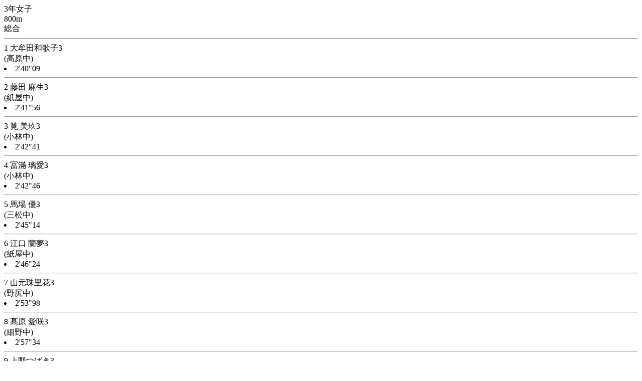

--- FILE ---
content_type: text/html; charset=shift_jis
request_url: http://mhm.goldengames.jp/2021/0617/r160044x1.html
body_size: 890
content:
<html>
<head>
<meta http-equiv="Content-Type" content="text/html; charset=shift_jis">
<meta http-equiv="Pragma" content="no-cache" />
<meta http-equiv="cache-control" content="no-cache" />
<meta http-equiv="expires" content="0" />
<title>meet7.org</title></head><body>
3年女子<br>800m<br>総合<br><hr>
1 大牟田和歌子3<br>(高原中)<br><LI> 2'40"09</LI><hr>
2 藤田  麻生3<br>(紙屋中)<br><LI> 2'41"56</LI><hr>
3 筧    美玖3<br>(小林中)<br><LI> 2'42"41</LI><hr>
4 冨滿  璃愛3<br>(小林中)<br><LI> 2'42"46</LI><hr>
5 馬場    優3<br>(三松中)<br><LI> 2'45"14</LI><hr>
6 江口  蘭夢3<br>(紙屋中)<br><LI> 2'46"24</LI><hr>
7 山元珠里花3<br>(野尻中)<br><LI> 2'53"98</LI><hr>
8 髙原  愛咲3<br>(細野中)<br><LI> 2'57"34</LI><hr>
9 上野つばき3<br>(小林中)<br><LI> 3'00"88</LI><hr>
10 上野  美咲3<br>(細野中)<br><LI> 3'01"05</LI><hr>
11 志水  麻弥3<br>(細野中)<br><LI> 3'20"31</LI><hr>
<br><br>
</body></html>
